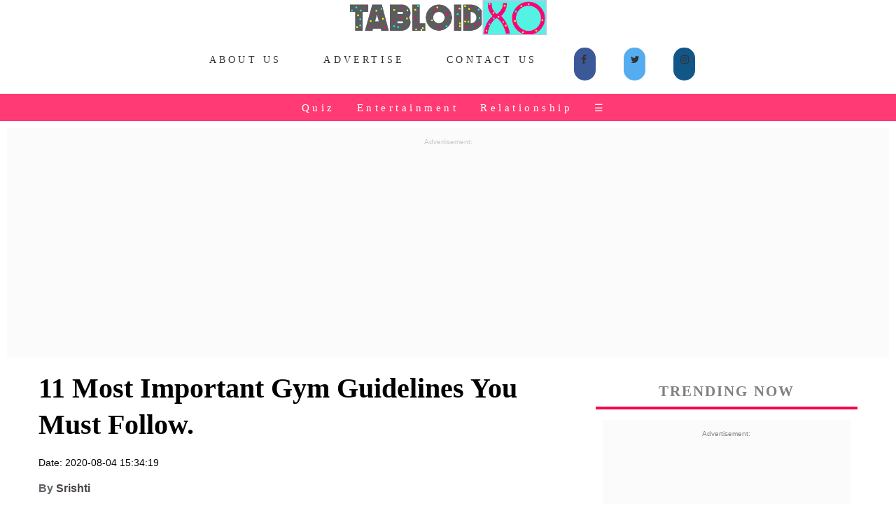

--- FILE ---
content_type: text/html;charset=ISO-8859-1
request_url: https://www.tabloidxo.com/8-gym-guidelines.jsp
body_size: 10171
content:
<!DOCTYPE html PUBLIC>
<html xmlns="http://www.w3.org/1999/xhtml" itemscope itemtype="https://schema.org/WebSite" prefix="og: http://ogp.me/ns#">
	<head>
	<link rel="stylesheet" type="text/css" href="/cssfile/txo/txonewcss0.1.css">
	<link rel="icon" type="image/png" sizes="32x32" href="/images/inimage/favicon-32x32.png">
	<link rel="icon" type="image/jpg" sizes="192x192" href="/images/intxo/txoapple192x192.jpg">
	<link rel="apple-touch-icon" sizes="76x76" href="/images/intxo/txoapple76x76.jpg" />
    <link rel="apple-touch-icon" sizes="120x120" href="/images/intxo/txoapple120x120.jpg" />
	<link rel="apple-touch-icon" sizes="180x180" href="/images/intxo/txoapple180x180.jpg" />
    <link rel="apple-touch-icon" sizes="192x192" href="/images/intxo/txoapple192x192.jpg" />
    <link rel="shortcut icon" sizes="192x192" href="/images/intxo/txoapple192x192.jpg" />
    <meta name="viewport" content="width = device-width, initial-scale = 1.0, maximum-scale = 1.0, user-scalable = no" />
	<title>11 Most Important Gym Guidelines You Must Follow.</title>	
	<meta property="fb:pages" content="281224845615144" />
	<meta charset="utf-8" />
	<meta name="description" content="Covid-19 guidelines: Call the gym beforehand to get information about how well prepared they are and what all precautions they are taking for keeping their incoming costumers safe." />
	<meta name="news_keywords" content="gym guidelines, gym hygiene">
	<meta name="keywords" content="gym guidelines, gym hygiene" />
	<meta name="Author" content="TabloidXO">
	<meta name="language" content="English" />
	<meta name="robots" content="index, follow">
	<meta name="author" content="Srishti" />
	<link rel="canonical" href="https://www.tabloidxo.com/8-gym-guidelines.jsp"/>
	<link rel="amphtml" href="https://www.tabloidxo.com/amp/8-gym-guidelines.jsp"/>
	<meta property="fb:app_id" content="295152981005738" />
    <meta property="og:title" content="11 Most Important Gym Guidelines You Must Follow." />
	<meta property="og:image" content="https://www.tabloidxo.com/images/inimage/500x280/5766.jpeg" />
	<meta property="og:image:alt" content="gym guidelines" />   
	<meta property="og:description" content="Covid-19 guidelines: Call the gym beforehand to get information about how well prepared they are and what all precautions they are taking for keeping their incoming costumers safe." />
	<meta property="og:locale" content="en_us" /> 
	<meta property="og:site_name" content="TabloidXO" />
	<meta property="og:type" content="article" />
	<meta property="og:url" content="https://www.tabloidxo.com/8-gym-guidelines.jsp" />
	<meta property="og:image:width" content="500" />
	<meta property="og:image:height" content="280" />
	<meta name="twitter:card" content="summary_large_image">
	<meta name="twitter:site" content="@TabloidXO">
	<meta name="twitter:creator" content="@TabloidXO">
	<meta name="twitter:image" content="https://www.tabloidxo.com/images/inimage/500x280/5766.jpeg">
	<meta name="twitter:description" content="Covid-19 guidelines: Call the gym beforehand to get information about how well prepared they are and what all precautions they are taking for keeping their incoming costumers safe.">
	<meta name="twitter:image:alt" content="gym guidelines">
	<meta name="twitter:title" content="11 Most Important Gym Guidelines You Must Follow.">
	<meta name="twitter:url" content="https://www.tabloidxo.com/8-gym-guidelines.jsp">
	<meta name="twitter:domain" content="tabloidxo.com">
	<!-- Global site tag (gtag.js) - Google Analytics -->
    <script async src="https://www.googletagmanager.com/gtag/js?id=UA-111606596-1"></script>
    <script>
    window.dataLayer = window.dataLayer || [];
    function gtag(){dataLayer.push(arguments);}
    gtag('js', new Date());

    gtag('config', 'UA-111606596-1');
    </script>
    
        <script type="application/ld+json">
        {
                "@context": "http://schema.org",
                "@type": "NewsArticle",
                "mainEntityofPage": "https://www.tabloidxo.com/8-gym-guidelines.jsp",
                "headline": "11 Most Important Gym Guidelines You Must Follow.",
                "description": "Covid-19 guidelines
        : Call the gym beforehand to get information about how well prepared they are and what all precautions they are taking for keeping their incoming costumers safe.",
	        	"datePublished": "2020-08-04 15:34:19",
                "dateModified": "2020-08-04 15:34:19",
                "image": {
                        "@type": "ImageObject",
                        "url": "https://www.tabloidxo.com/images/inimage/500x280/5766.jpeg",
                        "width": 500,
                        "height": 280
                },
                "author": {
                        "@type": "Person",
                        "name": "Srishti"
                },
                "publisher": {
                        "@type": "Organization",
                        "name": "TabloidXO",
                        "url": "https://www.tabloidxo.com/",
                 "sameAs": [
                "https://twitter.com/TabloidXO",
                "https://www.facebook.com/TabloidXO",
                "https://www.instagram.com/tabloidxo/"
            ],
                        "logo": {
                                "@type": "ImageObject",
                                "url": "http://www.tabloidxo.com/images/intxo/txoin00123177.png"
                            
                        }
                }
        }
        </script>
    
</head>
<body>
<div class="cover artPageEntry">
<div class="row">
<center><a href="/"><div class="navlogo">
<img src="/images/inimage/tabloidxosticker.png">
</div></a></center>
<style>


.BrandAdsComp {

  background-image: url("images/static/upper/square.gif");

  min-height: 340px;
  min-width: 380px;
  background-attachment: inherit;
  background-position: center;
  background-repeat: no-repeat;
}
.BrandAdsMob {
    padding-bottom: 15px;
    background-attachment: fixed;
    background-position: center;
    background-repeat: no-repeat;
    background: #F3F1F1;
    width: auto;
    margin-top: 10px;
    margin-left: 10px;
    margin-right: 10px;
}
.BrandAdsMobGads {
    padding-bottom: 15px;
    background-attachment: fixed;
    background-position: center;
    background-repeat: no-repeat;
    background: #f3f1f147;
    width: auto;
    margin-top: 10px;
    margin-left: 10px;
    margin-right: 10px;
    height: 360px;
}
.BrandAdsTab {

  background-image: url("images/static/upper/square.gif");

  min-height: 360px;

  background-attachment: fixed;
  background-position: center;
  background-repeat: no-repeat;
  background-size: inherit;
}

.overlay {
  height: 0%;
  display: inline-flex;
  width: 100%;
  position: fixed;
  z-index: 1;
  top: 0;
  left: 0;
  background-color: rgb(0,0,0);
  background-color: #eef739;
  overflow-y: auto;
  transition: 0.5s;
  background-image: linear-gradient(to top left, #ff5757, #b300ff);
}

.overlay-content {
  position: relative;
  top: 9%;
  width: 100%;
  text-align: center;
  margin-top: 30px;
}

.overlay a {
  padding: 8px;
  text-decoration: none;
  font-size: 16px;
  color: white;
  display: grid;
  transition: 0.3s;
}

.overlay a:hover, .overlay a:focus {
  color: #000000;
}

.overlay .closebtn {
  position: absolute;
  top: 53px;
  right: 0px;
  font-size: 22px;
}

@media screen and (max-height: 450px) {
  .overlay {overflow-y: auto;}
  .overlay a {font-size: 20px}
  .overlay .closebtn {
  font-size: 40px;
  top: 15px;
  right: 35px;
  }
}
</style>
<script data-ad-client="ca-pub-5408801090949648" async src="https://pagead2.googlesyndication.com/pagead/js/adsbygoogle.js"></script>
<div class="add-to">
<input class="add-to-btn" type="image" src="/images/intxo/wApp.png">
</div>

<meta name="msapplication-TileColor" content="#fa5268">
<meta name="msapplication-TileColor" content="#fa5268">
<meta name="theme-color" content="#fa5268">
<meta name="mobile-web-app-capable" content="yes">
<meta name="apple-mobile-web-app-capable" content="yes">
<meta name="apple-mobile-web-app-status-bar-style" content="black">
<meta name="apple-mobile-web-app-title" content="TabloidXO">
<link rel="stylesheet" href="https://cdnjs.cloudflare.com/ajax/libs/font-awesome/4.7.0/css/font-awesome.min.css">
<center><div class="top-container">
<div class="scrollmenu1">
<a href="/about-us.jsp">About Us</a>
<a href="/advertiser.jsp">Advertise</a>
<a href="/contact-us.html">Contact Us</a>
<div class="topsharebutton">
<a href="https://www.facebook.com/TabloidXO/" target="_blank" class="fa fa-facebook"></a>
<a href="https://twitter.com/TabloidXo" target="_blank" class="fa fa-twitter"></a>
<a href="https://www.instagram.com/tabloidxo/" target="_blank" class="fa fa-instagram"></a>
</div>

</div>
</div></center>
<div class="header" id="myHeader">
<div class="scrollmenu"> <a href="/viewcategory/Quiz">Quiz</a> <a href="/viewcategory/Entertainment">Entertainment</a> <a href="/viewcategory/Relationship">Relationship</a> <span style="font-size:14px;cursor:pointer;color: white;margin-left:1%" onclick="openNav()">&#9776; </span>
<div id="myNav" class="overlay">
  <a href="javascript:void(0)" class="closebtn" onclick="closeNav()">&times</a>
  <div class="overlay-content">
    <a href="/viewcategory/Women">&#128131;Women</a>
    <a href="/viewcategory/Life">&#127757;Life</a>
    <a href="/viewcategory/celebrities-wiki">&#11088Celebrities Wiki</a>
    <a href="/viewcategory/humor">&#128556;Humor</a>
    <a href="/viewcategory/Bigg-Boss">&#128250;Bigg Boss</a>
    <a href="/viewcategory/Travel">&#128640;Travel</a>
    <a href="/viewcategory/Food">&#129379;Food</a>
    <a href="/viewcategory/Fashion">&#128087;Fashion</a>
    <a href="/viewcategory/Wedding">&#128112;Wedding</a>
    <a href="/viewcategory/Kids">&#128112;Kids</a>
    <a href="/viewcategory/Home">&#128112;Home</a>
    <a href="/viewcategory/Gifting">&#128112;Gifting</a>

    <hr class="dotted">
    <a href="/privacy-policy.jsp">Privacy Policy</a>
    <a href="/terms-and-conditions.jsp">Terms and Conditions</a>
  </div>
</div>
<script>
function openNav() {
  document.getElementById("myNav").style.height = "100%";
}

function closeNav() {
  document.getElementById("myNav").style.height = "0%";
}
</script></div> </div> 

<!-- <div class="TxoAffiAdIndexMob">
<h2 class="CarousaltxoindexsecNamerakhi" style="letter-spacing: .1em; text-align: center; font-size: 12px; color: grey; padding: 6px 0 0; margin: 15px 0;">Amazon Great Indian Festival Offers.</h2>
<a href="https://amzn.to/3A3CjvX" target="_blank">
<img src="images/static/upper/forest.jpg" width="200px">
</a>
</div>-->
<div class="headerscrollmenucircle">

<a href="/15-father-daughter-songs.jsp"><img src="/images/inimage/5921.jpeg" alt="father daughter wedding songs" class="avatar"></a>
<a href="/15-things-marriage-fixed.jsp"><img src="/images/inimage/5228.jpeg" alt="diwali memes" class="avatar"></a>
<a href="/whatsapp-puzzle-with-answers-for-friends.jsp"><img src="/images/inimage/5847.jpeg" alt="puzzles quiz" class="avatar"></a>
<a href="/8-girl-things-that-only-happen-in-movies-and-not-in-real-life.jsp"><img src="/images/inimage/6124.jpeg" alt="bollywood memes" class="avatar"></a>
<a href="/10-signs-that-show-humara-budhapa-aagaya-hai.jsp"><img src="/images/inimage/6059.jpeg" alt="nora-fatehi" class="avatar"></a>
<a href="/my-girl-be-confident-in-what-your-are.jsp"><img src="/images/inimage/6081.jpeg" alt="confident girl" class="avatar"></a>
<a href="/8-types-of-girls-you-will-see-at-every-indian-wedding.jsp"><img src="/images/inimage/5309.jpeg" alt="indian wedding" class="avatar"></a>
<a href="/the-adventures-of-a-one-sided-pyaar-aka-aashiq.jsp"><img src="/images/inimage/6142.jpeg" alt="friends meme" class="avatar"></a>
<a href="/10-reasons-why-girls-love-diwali.jsp"><img src="/images/inimage/5350.jpeg" alt="diwali festival" class="avatar"></a>
</div>
<div class="scrollmenuTrend">
           <a href="https://www.tabloidxo.com/search?title_name=wedding">Wedding</a>
<a href="https://www.tabloidxo.com/search?title_name=shark tank">Shark Tank</a>
  <a href="https://www.tabloidxo.com/search?title_name=Quiz">Quiz</a> 
   <a href="https://www.tabloidxo.com/search?title_name=ashneer grover">Ashneer Grover</a>
    <a href="https://www.tabloidxo.com/search?title_name=funny riddles">Funny Riddles</a>
        <a href="https://www.tabloidxo.com/fukra-insaan.jsp">Fukra Insaan</a>
    <a href="https://www.tabloidxo.com/viewcategory/Relationship">Relationships</a>   

</div>
<div class="BrandAdsMobGads">
<center><p style="font-size:10px;color: #c8c8c8">Advertisement:</p>
<script async src="https://pagead2.googlesyndication.com/pagead/js/adsbygoogle.js"></script>
<!-- horibanner -->
<ins class="adsbygoogle"
     style="display:block"
     data-ad-client="ca-pub-5408801090949648"
     data-ad-slot="8970719809"
     data-ad-format="auto"
     data-full-width-responsive="false"></ins>
<script>
     (adsbygoogle = window.adsbygoogle || []).push({});
</script></center>
</div>

<script src="/serviceworkermain.js"></script>

<link rel="manifest" href="/manifest.json" />
<script src="https://cdn.onesignal.com/sdks/OneSignalSDK.js" async=""></script>
<script>
  var OneSignal = window.OneSignal || [];
  OneSignal.push(function() {
    OneSignal.init({
      appId: "ff0abaa1-de97-4798-9748-0991d70053b3",
    });
  });
</script>  
<div class="Drum">
<div class="chiefContent">
<div class="leftSide">
<div class="artHeader">
<h1 class="arttitle">11 Most Important Gym Guidelines You Must Follow.</h1>
<p class="artDate">Date: 2020-08-04 15:34:19</p>
<p class="artauthor">By <a href="/viewauthor/Srishti">Srishti</a></p>
<a href="https://www.facebook.com/sharer/sharer.php?u=http%3A%2F%2Fwww.tabloidxo.com%2F8-gym-guidelines.jsp" target="_blank" data-href="http://www.tabloidxo.com/8-gym-guidelines.jsp" class="fa fa-facebook"></a>
<div class="whatsapps">
<a href="whatsapp://send?text=Hey Friend, Check Out This Story On TabloidXO, Here's The Link - https%3A%2F%2Fwww.tabloidxo.com/8-gym-guidelines.jsp" class="fa fa-whatsapp"></a></div>
<a href="mailto:?subject=[object%20Object]&body=Hey%20Friend,%20Check%20Out%20This%20Story%20On%20TabloidXO.com.%20Here's%20The%20Link,%20https%3A%2F%2Fwww.tabloidxo.com%2F8-gym-guidelines.jsp" target="_blank" class="fa fa-envelope-o"></a>
<a href="http://twitter.com/intent/tweet?url=http%3A%2F%2Fwww.tabloidxo.com/8-gym-guidelines.jsp&text=Covid-19 guideline: Call the gym beforehand to get information about how well prepared they are and what all precautions they are taking for keeping their incoming costumers safe.&via=TabloidXO&original_referer=http%3A%2F%2Fwww.tabloidxo.com/8-gym-guidelines.jsp
" target="_blank" class="fa fa-twitter"></a>
<a href="https://www.reddit.com/submit?url=http://www.tabloidxo.com/8-gym-guidelines.jsp&title=11 Most Important Gym Guidelines You Must Follow." target="_blank" class="fa fa-reddit"></a>
<a href="http://www.stumbleupon.com/badge?url=http%3A%2F%2Fwww.tabloidxo.com/8-gym-guidelines.jsp" target="_blank"  class="fa fa-stumbleupon"></a>
<div class="artunderlineabv"></div>
</div>
<div class="artParagraph">
<p>Ever since the global pandemic has set in, almost the entire world has been on a shutdown, including gyms, due to the risk of the virus spreading. Health freaks are going crazy about not being able to hit the gyms for their workout sessions. But with the incoming of the lockdowns, the concept of online workout sessions has become more popular and many people have started to stay healthy by following those sessions daily. Gym trainers have started conducting more live sessions on their social media pages by guiding their clients with the best workout to stay healthy.</p>

<p>But here's the good news for all the gym and workout freaks, as gyms all over the country have started to open up. As things open up slowly and people start going out, there are still risks of coming into contact with someone infected.</p>

<h3>To keep yourselves and your loved ones safe, here are 11 things you must keep in mind before going to the gym during the coronavirus pandemic:</h3>

<h3>1. Call the gym beforehand to get information about how well prepared they are and what all precautions they are taking for keeping their incoming costumers safe.</p>

<h3>2. Carry your own disinfectant, sanitizer, towels and water bottle. It is better to carry your own things than using something that might not be safe.</p>
 <figure><img src="/images/health/4659/21.jpg" alt="gym guidelines">
<figcaption><a href="https://healthtalk.unchealthcare.org/wp-content/uploads/2020/06/GettyImages-1227598261-healthtalk.jpg"  target="_blank" rel="nofollow">
Source:</a></figcaption>
</figure>
<h3>Also Read: <a href="https://tabloidxo.com/15-air-purifying-plants-for-indoor-that-you-should-have.jsp" target=_blank><em style="color:orange">Buy Air Purifying Plants For Your Home.</a></em></h3>

<h3>Also Read: <a href="https://tabloidxo.com/outfits-for-new-year-eve.jsp" target=_blank><em style="color:orange">'New Year, New Me' Outfits You Can Try in 2025.</a></em></h3>

<h3>Also Read: <a href="https://www.tabloidxo.com/am-i-ready-to-be-in-a-relationship-quiz.jsp" target=_blank><em style="color:orange">What Will Be Your Relationship Status In 2025? Take This Quiz</a>.</em></h3>

<h3>Also Read: <a href="https://tabloidxo.com/18-funny-marriage-quotes.jsp" target=_blank><em style="color:orange">18+ Funny Marriage Quotes For The Newlyweds.</a></em></h3>



<div class="BrandAdsMobGads">
<center><p style="font-size:10px;color: #c8c8c8">Advertisement:</p>
<script async src="https://pagead2.googlesyndication.com/pagead/js/adsbygoogle.js?client=ca-pub-5408801090949648"
     crossorigin="anonymous"></script>
<ins class="adsbygoogle"
     style="display:block; text-align:center;"
     data-ad-layout="in-article"
     data-ad-format="fluid"
     data-ad-client="ca-pub-5408801090949648"
     data-ad-slot="7085209258"></ins>
<script>
     (adsbygoogle = window.adsbygoogle || []).push({});
</script>
</center>
</div>
<br><br>

<!-- <div class="BrandAdsMobGads">
<center><p style="font-size:10px;color: #c8c8c8">Advertisement:</p>
<script async src="https://pagead2.googlesyndication.com/pagead/js/adsbygoogle.js"></script>
<ins class="adsbygoogle"
     style="display:block; text-align:center;"
     data-ad-layout="in-article"
     data-ad-format="fluid"
     data-ad-client="ca-pub-5408801090949648"
     data-ad-slot="1046437256"></ins>
<script>
     (adsbygoogle = window.adsbygoogle || []).push({});
</script>
</center></div> -->

<h3>3. Go during off-peak hours to avoid coming in contact with a lot of people. Try finding timings to go to the gym when fewer people are present.</p>

<h3>4. Wipe every equipment with disinfectant before using it. Cleaning every equipment before using it reduces the risk of the virus being spread. For example, if you are doing bench press to make sure you clean your bench with disinfectant for the next member.</p>
<figure><img src="/images/health/4659/22.png" alt="gym guidelines">
<figcaption><a href="https://cleaningrepspittsburgh.com/wp-content/uploads/2020/05/cleaning-gym-equipment-seats.png"  target="_blank" rel="nofollow">
Source:</a></figcaption>
</figure>
<h3>5. Practice good hand hygiene by wash your hand after using each equipment and spraying the equipment you used by disinfectant and by keeping your hands off your face.</p>

<h3>6. Try and maintain at least 6 feet of distance between you and the other members of the gym. It is better to come into contact with fewer people if possible and even if you do meet someone it is better to maintain a safe distance.</p>
<figure><img src="/images/health/4659/23.jpg" alt="gym guidelines">
<figcaption><a href="https://i.guim.co.uk/img/media/d69d1b9085f59b9f3e5ea33d2186ba8aaa1aa0c8/0_313_5328_3197/master/5328.jpg?width=1200&quality=85&auto=format&fit=max&s=c3713425cb2d826182b82af7954bb288"  target="_blank" rel="nofollow">
Source:</a></figcaption>
</figure>

<h3>Also Read: <a href="https://www.tabloidxo.com/70-wedding-hashtags.jsp" target=_blank><em style="color:orange">70+ Unique Wedding Hashtags We Made Only For Your Grand Wedding.</a></em></h3>

<div class="BrandAdsMobGads">
<center><p style="font-size:10px;color: #c8c8c8">Advertisement:</p>
<script async src="https://pagead2.googlesyndication.com/pagead/js/adsbygoogle.js?client=ca-pub-5408801090949648"
     crossorigin="anonymous"></script>
<ins class="adsbygoogle"
     style="display:block; text-align:center;"
     data-ad-layout="in-article"
     data-ad-format="fluid"
     data-ad-client="ca-pub-5408801090949648"
     data-ad-slot="7085209258"></ins>
<script>
     (adsbygoogle = window.adsbygoogle || []).push({});
</script>
</center>
</div>
<br><br>

<h3>7. Make sure the gym has proper cleaning routines and is following every guideline issued by the government to keep its members safe.</p>

<h3>8. Stay home if you are not feeling well because by this you will not infect others with your virus.</p>
<figure><img src="/images/health/4659/24.jpg" alt="gym guidelines">
<figcaption><a href="https://image.freepik.com/free-photo/woman-infected-with-coronavirus-disease-sleeping-couch-home-stay-home-pandemic-worldwide-virus-disease-covid-19_213512-950.jpg"  target="_blank" rel="nofollow">
Source:</a></figcaption>
</figure>
<h3>9. It is recommended to use Aarogya Setu App. Have it installed and keep the phone Buetooth on.</p>

<h3>10. Before entering or exiting the premises, wipe off your sweat, wear your protective gears, and sanitize your hands and make sure you bath as soon as you reach home.</p>

<h3>11. Don't feel shy to complain to the officials if you feel any member is not obeying the rules and risking the life of others at risk.</p>
<figure><img src="/images/health/4659/25.png" alt="gym guidelines">
<figcaption><a href="https://www.quickanddirtytips.com/sites/default/files/images/2287/gym-talk.png"  target="_blank" rel="nofollow">
Source:</a></figcaption>
</figure>
<p>These are just a few of the things to keep in mind while stepping into the gym. Taking these precautions is of the utmost importance. Though all the gym owners and workers are trying their best to keep their gyms clean and safe for their members, there are certain things that you should also keep in mind for your own and other's safety.<br><br>

If you are hitting the gym, please follow all the rules and guidelines set in place. Stay healthy and stay safe.</p>
 <br><br><h6>Banner Image Source: EconomicTimes</h6>
<div class="BrandAdsMobGads">
<center><p style="font-size:10px;color: #c8c8c8">Advertisement:</p>
<script async src="https://pagead2.googlesyndication.com/pagead/js/adsbygoogle.js?client=ca-pub-5408801090949648"
     crossorigin="anonymous"></script>
<ins class="adsbygoogle"
     style="display:block; text-align:center;"
     data-ad-layout="in-article"
     data-ad-format="fluid"
     data-ad-client="ca-pub-5408801090949648"
     data-ad-slot="7085209258"></ins>
<script>
     (adsbygoogle = window.adsbygoogle || []).push({});
</script>
</center>
</div><br><br>

</div>
<br>
<div class="tags">
TAGS: gym guidelines, gym hygiene
</div>
<a href="https://www.facebook.com/sharer/sharer.php?u=http%3A%2F%2Fwww.tabloidxo.com%2F8-gym-guidelines.jsp" target="_blank" data-href="http://www.tabloidxo.com/8-gym-guidelines.jsp" class="fa fa-facebook"></a>
<div class="whatsapps">
<a href="whatsapp://send?text=Hey Friend, Check Out This Story On TabloidXO, Here's The Link - https%3A%2F%2Fwww.tabloidxo.com/8-gym-guidelines.jsp" class="fa fa-whatsapp"></a></div>
<a href="mailto:?subject=[object%20Object]&body=Hey%20Friend,%20Check%20Out%20This%20Story%20On%20TabloidXO.com.%20Here's%20The%20Link,%20https%3A%2F%2Fwww.tabloidxo.com%2F8-gym-guidelines.jsp" target="_blank" class="fa fa-envelope-o"></a>
<a href="http://twitter.com/intent/tweet?url=http%3A%2F%2Fwww.tabloidxo.com/8-gym-guidelines.jsp&text=Covid-19 guideline: Call the gym beforehand to get information about how well prepared they are and what all precautions they are taking for keeping their incoming costumers safe.&via=TabloidXO&original_referer=http%3A%2F%2Fwww.tabloidxo.com/8-gym-guidelines.jsp
" target="_blank" class="fa fa-twitter"></a>
<a href="https://www.reddit.com/submit?url=http://www.tabloidxo.com/8-gym-guidelines.jsp&title=11 Most Important Gym Guidelines You Must Follow." target="_blank" class="fa fa-reddit"></a>
<a href="http://www.stumbleupon.com/badge?url=http%3A%2F%2Fwww.tabloidxo.com/8-gym-guidelines.jsp" target="_blank"  class="fa fa-stumbleupon"></a>

<div class="artunderlinebelow"></div>
<div id="fb-root"></div>
<script>(function(d, s, id) {
  var js, fjs = d.getElementsByTagName(s)[0];
  if (d.getElementById(id)) return;
  js = d.createElement(s); js.id = id;
  js.src = 'https://connect.facebook.net/en_GB/sdk.js#xfbml=1&version=v2.11&appId=295152981005738';
  fjs.parentNode.insertBefore(js, fjs);
}(document, 'script', 'facebook-jssdk'));</script>
<div class="fb-comments" data-href="http://www.tabloidxo.com/8-gym-guidelines.jsp" data-width="550" data-numposts="10"></div>
<h5 class="txoindexsecName">Trending Now.</h5>
<a href="https://www.tabloidxo.com/70-wedding-hashtags.jsp"><button class="buttonTxo button3">Wedding Hashtags 2025</button></a>
<a href="https://www.tabloidxo.com/search?title_name=diwali"><button class="buttonTxo button4">Diwali</button></a>
<a href="https://www.tabloidxo.com/search?title_name=wedding"><button class="buttonTxo button4">Wedding</button></a>
<a href="https://www.tabloidxo.com/search?title_name=diwali wishes"><button class="buttonTxo button3">Diwali Wishes</button></a>
<a href="https://www.tabloidxo.com/search?title_name=dussehra"><button class="buttonTxo button2">Dussehra</button></a>
<a href="https://www.tabloidxo.com/guess-the-song-by-emoji-bollywood-with-answers.jsp"><button class="buttonTxo button5">Guess the song by Emoji</button></a>
<span id="dots">...</span><span id="more">
<a href="https://www.tabloidxo.com/viewcategory/Quiz"><button class="buttonTxo button5">Quizzes</button></a>
<a href="https://www.tabloidxo.com/search?title_name=couple"><button class="buttonTxo button2">Couple</button></a>
</span>
<button style="border-radius: 4px;
  background-color: #f4511e;
  border: none;
  color: #FFFFFF;
  text-align: center;
  padding: 2px;
  transition: all 0.5s;
  cursor: pointer;" onclick="myFunction1()" id="myBtn1">Show more</button>

<script>
function myFunction1() {
  var dots = document.getElementById("dots");
  var moreText = document.getElementById("more");
  var btnText = document.getElementById("myBtn1");

  if (dots.style.display === "none") {
    dots.style.display = "inline";
    btnText.innerHTML = "Show more"; 
    moreText.style.display = "none";
  } else {
    dots.style.display = "none";
    btnText.innerHTML = "Show less"; 
    moreText.style.display = "inline";
  }
}
</script>
<h2 class='CarousaltxoindexsecName' style="float: left; width: 100%; margin: 15px 0; letter-spacing: .1em; text-align: center; text-transform: uppercase; font-size: 27px; color: grey; padding: 6px 0 0;font-size:22px; border-bottom: 1px solid #ff6392">Play Quiz. &#8594; <div class="headerBox3meme"><a href="https://www.tabloidxo.com/search?title_name=quiz"><div class="headerBox3Rightmeme"> <p style="background:#ffaa00; background-image: linear-gradient(to top left, #ff5757, #fdff00);padding: 2px;
    margin-top: -5px;font-size: 10px;">More</p></div></a></div>
</h2>
<div class="headerscrollmenu">

    <div class="headerBox3"><a href="/am-i-ready-to-be-in-a-relationship-quiz.jsp"><div class="headerBox3Left"><div class="headerBox3LeftImgdrum"> <img src="/images/inimage/5674.jpeg" alt="What Will Be Your Relationship Status In 2024? Take This Quiz."></div></div><div class="headerBox3Right "> <p>What Will Be Your <br>Relationship Status<br> In 2025</p></div></a></div>

    <div class="headerBox3"><a href="/make-your-meal-and-well-reveal-your-lucky-dates-for-2020.jsp"><div class="headerBox3Left"><div class="headerBox3LeftImgdrum"> <img src="/images/inimage/5681.jpeg" alt="What Will Be Your Relationship Status In 2025? Take This Quiz."></div></div><div class="headerBox3Right "> <p>Find Your 2025<br>Lucky Dates</p></div></a></div>

    <div class="headerBox3"><a href="/am-i-in-love.jsp"><div class="headerBox3Left"><div class="headerBox3LeftImgdrum"> <img src="/images/inimage/5630.jpeg" alt="Are You In Love? Take This Quiz For The Answer."></div></div><div class="headerBox3Right "> <p>Are You In Love Quiz.</p></div></a></div>

    <div class="headerBox3"><a href="/whatsapp-puzzle-with-answers-for-friends.jsp"><div class="headerBox3Left"><div class="headerBox3LeftImgdrum"> <img src="/images/inimage/5847.jpeg" alt="Tricky WhatsApp Puzzles To Challenge Your Friends Right Now."></div></div><div class="headerBox3Right "> <p>Whatsapp Puzzle<br> For Friends.</p></div></a></div>

</div>

<h2 class='CarousaltxoindexsecNamememe' style="margin: 15px 0; letter-spacing: .1em; text-align: center; text-transform: uppercase; font-size: 27px; color: grey; padding: 6px 0 0;font-size:22px; border-bottom: 1px solid #ff6392;">Trending Memes. &#8594;<div class="headerBox3meme"><a href="https://www.instagram.com/tabloidxo/"><div class="headerBox3Rightmeme"> <p style="background:#ffaa00; background-image: linear-gradient(to top left, #ff5757, #fdff00);padding: 2px;
    margin-top: -5px;font-size: 10px;">More</p></div></a></div></h2>
<div class="headerscrollmenumeme">
    <script async src="https://pagead2.googlesyndication.com/pagead/js/adsbygoogle.js?client=ca-pub-5408801090949648"
     crossorigin="anonymous"></script>
<ins class="adsbygoogle"
     style="display:block"
     data-ad-format="fluid"
     data-ad-layout-key="+1u+s5-3-4j+8a"
     data-ad-client="ca-pub-5408801090949648"
     data-ad-slot="3899808567"></ins>
<script>
     (adsbygoogle = window.adsbygoogle || []).push({});
</script>
     <div class="headerBox3meme"><a href="https://www.instagram.com/tabloidxo/"><div class="headerBox3Leftmeme"><div class="headerBox3LeftImgdrummeme"> <img src="/images/memegram/newyearmeme.jpg" alt="newyearmeme"></div></div><div class="headerBox3Rightmeme"> <p>New Year Meme.</p></div></a></div>

     <div class="headerBox3meme"><a href="https://www.instagram.com/tabloidxo/"><div class="headerBox3Leftmeme"><div class="headerBox3LeftImgdrummeme"> <img src="/images/memegram/tuadakuttatommymeme.jpg" alt="tuada kutta tommy meme"></div></div><div class="headerBox3Rightmeme"> <p>TuadaKuttaTommy Meme.</p></div></a></div>

     <div class="headerBox3meme"><a href="https://www.instagram.com/tabloidxo/"><div class="headerBox3Leftmeme"><div class="headerBox3LeftImgdrummeme"> <img src="/images/memegram/290.jpg" alt="Funny Memes"></div></div><div class="headerBox3Rightmeme"> <p>Funny Meme.</p></div></a></div>


</div>


<section class='LatestStories'>
<h5 class='txoindexsecName'>Latest Stories.</h5>
<div class='box3'>
<a href='amit-jain-net-worth.jsp'>
<div class='b3-Left'>
<div class='imgDrum'> <img src='/images/inimage/6262.jpeg'>
</div>
</div>
<div class='b3-Right'> <p>Let's Look At Amit Jain's Net Worth. The Richest 'Shark'.</p>
<p class='dt'>2023-01-24 20:35:51.0</p>
</div>
</a>
</div>
<div class='box3'>
<a href='kl-rahul-net-worth.jsp'>
<div class='b3-Left'>
<div class='imgDrum'> <img src='/images/inimage/6261.jpeg'>
</div>
</div>
<div class='b3-Right'> <p>KL Rahul's Net Worth: 5 Secret Things You Didn't Know.</p>
<p class='dt'>2023-01-23 20:32:09.0</p>
</div>
</a>
</div>
<div class='box3'>
<a href='baahubali-dialogues.jsp'>
<div class='b3-Left'>
<div class='imgDrum'> <img src='/images/inimage/6260.jpeg'>
</div>
</div>
<div class='b3-Right'> <p>15 Greatest Baahubali Dialogues Of All Time.</p>
<p class='dt'>2023-01-21 23:15:47.0</p>
</div>
</a>
</div>
<div class='box3'>
<a href='shahrukh-khan-net-worth.jsp'>
<div class='b3-Left'>
<div class='imgDrum'> <img src='/images/inimage/6259.jpeg'>
</div>
</div>
<div class='b3-Right'> <p>Check Out Shahrukh Khan's Net Worth, He Is The King Of Bollywood.</p>
<p class='dt'>2023-01-20 15:15:01.0</p>
</div>
</a>
</div>
<div class='box3'>
<a href='bhuvan-bam-net-worth.jsp'>
<div class='b3-Left'>
<div class='imgDrum'> <img src='/images/inimage/6258.jpeg'>
</div>
</div>
<div class='b3-Right'> <p>Bhuvan Bam Net Worth And Income In 2024.</p>
<p class='dt'>2022-11-17 11:50:57.0</p>
</div>
</a>
</div>
<div class='box3'>
<a href='alba-flores.jsp'>
<div class='b3-Left'>
<div class='imgDrum'> <img src='/images/inimage/6257.jpeg'>
</div>
</div>
<div class='b3-Right'> <p>Alba Flores - Nairobi, Age, Contact No, Boyfriend, Net Worth, Family And More.</p>
<p class='dt'>2022-11-15 12:41:28.0</p>
</div>
</a>
</div>
<div class='box3'>
<a href='shehnaaz-gill-net-worth.jsp'>
<div class='b3-Left'>
<div class='imgDrum'> <img src='/images/inimage/6256.jpeg'>
</div>
</div>
<div class='b3-Right'> <p>Check Out Shehnaaz Gill Net Worth And Monthly Income.</p>
<p class='dt'>2022-11-13 14:46:31.0</p>
</div>
</a>
</div>
<div class='box3'>
<a href='mrunal-thakur.jsp'>
<div class='b3-Left'>
<div class='imgDrum'> <img src='/images/inimage/6255.jpeg'>
</div>
</div>
<div class='b3-Right'> <p>Mrunal Thakur - Contact No, Age, Biography, Boyfriend, Family, Net Worth, And More.</p>
<p class='dt'>2022-11-12 11:42:45.0</p>
</div>
</a>
</div>
<div class='box3'>
<a href='naga-chaitanya.jsp'>
<div class='b3-Left'>
<div class='imgDrum'> <img src='/images/inimage/6254.jpeg'>
</div>
</div>
<div class='b3-Right'> <p>Naga Chaitanya: Wife, Age, Movies, Net Worth, Cars, Address, And More Details Inside.</p>
<p class='dt'>2022-09-13 11:14:28.0</p>
</div>
</a>
</div>
<div class='box3'>
<a href='shivaleeka-oberoi.jsp'>
<div class='b3-Left'>
<div class='imgDrum'> <img src='/images/inimage/6253.jpeg'>
</div>
</div>
<div class='b3-Right'> <p>Shivaleeka Oberoi - Age, Boyfriend, Wiki, Phone No, Movies, Hot & More.</p>
<p class='dt'>2022-07-10 13:41:25.0</p>
</div>
</a>
</div>
<div class='box3'>
<a href='sidhu-moosewala.jsp'>
<div class='b3-Left'>
<div class='imgDrum'> <img src='/images/inimage/6252.jpeg'>
</div>
</div>
<div class='b3-Right'> <p>Sidhu Moosewala - Age, Death, Net Worth, Cars, House, Songs And More.</p>
<p class='dt'>2022-06-04 11:39:37.0</p>
</div>
</a>
</div>
<div class='box3'>
<a href='lucky-ali.jsp'>
<div class='b3-Left'>
<div class='imgDrum'> <img src='/images/inimage/6251.jpeg'>
</div>
</div>
<div class='b3-Right'> <p>Lucky Ali: Songs, Wife, Net Worth, Phone No, Age, And More Details Inside.</p>
<p class='dt'>2022-04-03 00:11:07.0</p>
</div>
</a>
</div>
</section>

<div class="thankYou">
<p style="font-size:11px;">&#169;To Clap2Ram Media (TabloidXO&#8482;)</p>
<footer>
  <p style="font-size: 10px;">&#128195;<a href="/privacy-policy.jsp">Privacy Policy</a><br>&#128196;<a href="/terms-and-conditions.jsp">Terms and Conditions</a><br>&#127968;<a href="/">Home</a></p></footer>

<script>
window.onscroll = function() {myFunction()};

var header = document.getElementById("myHeader");
var sticky = header.offsetTop;	

function myFunction() {
  if (window.pageYOffset >= sticky) {
    header.classList.add("sticky");
  } else {
    header.classList.remove("sticky");
  }
}
</script>
 
</div>
</div>
    <meta name="viewport" content="width = device-width, initial-scale = 1.0, maximum-scale = 1.0, user-scalable = no" />

<div class="rightSide">
<h5 class="txorightsecName">Trending Now</h5>
<div class="BrandAdsMobGads">
<center><p style="font-size:10px;color: gray">Advertisement:</p>
<script async src="https://pagead2.googlesyndication.com/pagead/js/adsbygoogle.js"></script>
<!-- vertrightad -->
<ins class="adsbygoogle"
     style="display:block"
     data-ad-client="ca-pub-5408801090949648"
     data-ad-slot="7358077622"
     data-ad-format="auto"
     data-full-width-responsive="true"></ins>
<script>
     (adsbygoogle = window.adsbygoogle || []).push({});
</script></center></div>

<div class="box4">
<a href="rajkumar-rao-as-a-terrorist-in-omerta-movie.jsp">
<div class="imgDrum"><img src="images/inimage/360x280/3908.jpeg"></div><p>Omerta, Starring The Perfectionist Rajkummar Rao In A Role Of A Terrorist As Omar Saeed Sheikh.</p></a></div>
<div class="box4">
<a href="gursoach-kaur-nypd-first-female-sikh-officer.jsp">
<div class="imgDrum"> <img src="images/inimage/360x280/3931.jpeg"></div><p>Gursoach Kaur, The First Sikh Turbaned Female Officer Who Joined The New York Police Dept, 'Chak De Phatte'</p></a></div>
<div class="box4">
<a href="deadpool-spiderman-dance-at-ranveer-singh-khalibali-song.jsp">
<div class="imgDrum"> <img src="images/inimage/360x280/3929.jpeg"></div><p>After Watching Deadpool And Spiderman Dance On Ranveer Singh Khalibali Song, You Will Shake Your Legs Too</p></a></div>
<div class="box4">
<a href="me-and-my-bestfriend-love-same-guy.jsp">
<div class="imgDrum"><img src="images/inimage/360x280/3922.jpeg"></div><p>My Best Friend And I Liked The Same Guy In College, Chill!! We Got The Solution</p></a></div>
<div class="box4">
<a href="sonam-wangchuks-phunsukh-wangdu-help-army-solar-huts.jsp">
<div class="imgDrum"><img src="images/inimage/360x280/3926.jpeg"></div><p>Phunsukh Wangdu Aka Sonam Wangchuk To Help Indian Army Build Solar Huts To Keep Jawans Warm In Icy Weather</p></a></div>
<div class="box4">
<a href="peachpreetkhamba-punjabi-dog-instagram.jsp">
<div class="imgDrum"><img src="images/inimage/360x280/3928.jpeg"></div><p>Introducing Peachpreet Khamba, The Punjabi Doggy On Instagram Who Can Talk Punjabi & Who Can Walk Punjabi</p></a></div>
<div class="box4">
<a href="ice-cream-facts.jsp">
<div class="imgDrum"><img src="images/inimage/360x280/3882.jpeg"></div><p>15 Mind-Blowing Facts About Ice Cream You Should Know B'coz 'Ice Cream Ice Cream So Many Facts'</p></a></div>
<div class="box4">
<a href="pics-from-sonam-kapoor-wedding-venue-rockdale.jsp">
<div class="imgDrum"><img src="images/inimage/360x280/3906.jpeg"></div><p>Few Minutes To Go For Sonam Kapoor And Anand Ahuja To Get Married, Here Are The Images From The Venue</p></a></div>


</div>
<!-- Facebook Pixel Code -->
<script>
  !function(f,b,e,v,n,t,s) {if(f.fbq)return;n=f.fbq=function(){n.callMethod?n.callMethod.apply(n,arguments):n.queue.push(arguments)};if(!f._fbq)f._fbq=n;n.push=n;n.loaded=!0;n.version='2.0';n.queue=[];t=b.createElement(e);t.async=!0;t.src=v;s=b.getElementsByTagName(e)[0];s.parentNode.insertBefore(t,s)}(window, document,'script','https://connect.facebook.net/en_US/fbevents.js');
  fbq('init', '385409888538460');fbq('track', 'PageView');</script><noscript><img height="1" width="1" style="display:none"src="https://www.facebook.com/tr?id=385409888538460&ev=PageView&noscript=1"
/></noscript>
<!-- End Facebook Pixel Code -->


</div>
</div>
</div>
</body>
</html>

--- FILE ---
content_type: text/html; charset=utf-8
request_url: https://www.google.com/recaptcha/api2/aframe
body_size: 267
content:
<!DOCTYPE HTML><html><head><meta http-equiv="content-type" content="text/html; charset=UTF-8"></head><body><script nonce="QdgFJKMmH6jyPIhijMtp6A">/** Anti-fraud and anti-abuse applications only. See google.com/recaptcha */ try{var clients={'sodar':'https://pagead2.googlesyndication.com/pagead/sodar?'};window.addEventListener("message",function(a){try{if(a.source===window.parent){var b=JSON.parse(a.data);var c=clients[b['id']];if(c){var d=document.createElement('img');d.src=c+b['params']+'&rc='+(localStorage.getItem("rc::a")?sessionStorage.getItem("rc::b"):"");window.document.body.appendChild(d);sessionStorage.setItem("rc::e",parseInt(sessionStorage.getItem("rc::e")||0)+1);localStorage.setItem("rc::h",'1769399603841');}}}catch(b){}});window.parent.postMessage("_grecaptcha_ready", "*");}catch(b){}</script></body></html>